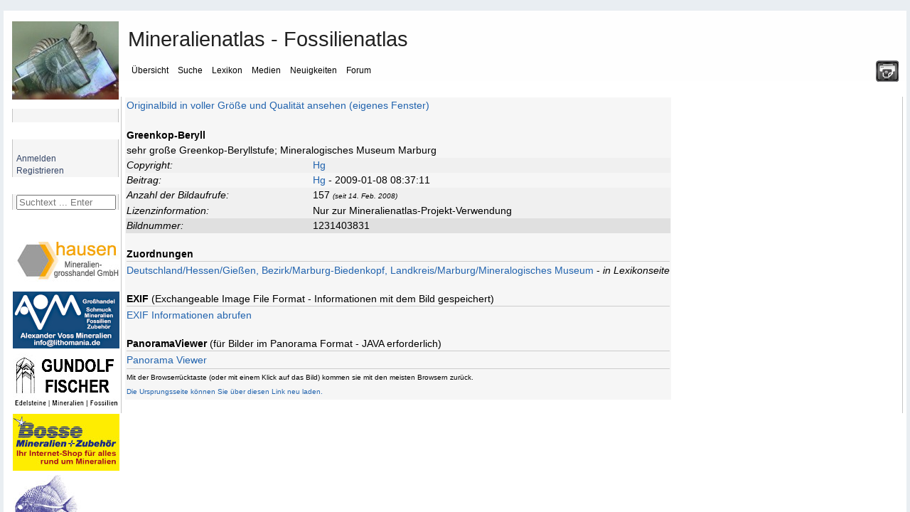

--- FILE ---
content_type: text/javascript
request_url: https://www.mineralienatlas.de/lexikon/themes/default/dragdrop.js
body_size: 148
content:
// Drag Drop Javascript wegen dem W3C Validator ausgelagert, kann mit < nicht umgehen

function getWord(){
	var tb = document.getElementById("edit[content]");
	if (document.selection){
		var str=document.selection.createRange().text;		
		getMember(str);
	}else if (typeof tb.selectionStart != 'undefined'){
		var before, after, selection;
		before = tb.value.substring(0, tb.selectionStart)
		selection = tb.value.substring(tb.selectionStart, tb.selectionEnd)
		var subbefore = before.substring(before.length-2, before.length);
		var subafter = tb.value.substring(tb.selectionEnd, tb.selectionEnd+2);		
		var subbeforeA = before.substring(before.length-1, before.length);
		var subafterA = tb.value.substring(tb.selectionEnd, tb.selectionEnd+1);	
		if ((subbefore == "{:") && (subafter == ":}" )){
			getMember(selection);
		} else if ((subbeforeA == "=") && (subafterA == "," ))  {
			getMember(selection);
		} else if (subafter.substring(0,1) == '+') {
			getLokation(selection);
		}
	}
	tb.focus();
}

function onDragStart(event, id) {
	if (event.dataTransfer) {
		var format = event.dataTransfer.types ? "text/plain" : "Text";
		event.dataTransfer.clearData(format);
		event.dataTransfer.setData('Text', '<# id='+id+',m,w250 #>');
	}
}

function OnDropTarget (event) {
}

--- FILE ---
content_type: text/javascript
request_url: https://www.mineralienatlas.de/lexikon/themes/default/toolbar.js
body_size: 1835
content:
// Toolbar JavaScript support functions. Taken from mediawiki 
// $Id: toolbar.js,v 1.8 2004/11/29 17:57:36 rurban Exp $ 
// Un-trap us from framesets
if( window.top != window ) window.top.location = window.location;
var pullwin;
// This function generates the actual toolbar buttons with localized text
// We use it to avoid creating the toolbar where javascript is not enabled
// Not all buttons use this helper, some need special javascript treatment.
function addButton(imageFile, speedTip, func, args) {
  var i;
  speedTip=escapeQuotes(speedTip);
  document.write("<a href=\"javascript:"+func+"(");
  for (i=0; i<args.length; i++){
    if (i>0) document.write(",");
    document.write("'"+escapeQuotes(args[i])+"'");
  }
  //width=\"23\" height=\"22\"
  document.write(");\"><img src=\""+imageFile+"\" Height=\"18\" border=\"0\" alt=\""+speedTip+"\" title=\""+speedTip+"\">");
  //document.write(");\"><img src=\""+imageFile+"\" width=\"18\" height=\"18\" border=\"0\" alt=\""+speedTip+"\" title=\""+speedTip+"\">");
  document.write("</a>");
  return;
}
function addTagButton(imageFile, speedTip, tagOpen, tagClose, sampleText) {
  addButton(imageFile, speedTip, "insertTags", [tagOpen, tagClose, sampleText]);
  return;
}
// This function generates a pulldown list to select from.
// plugins, pagenames, categories. not with document.write because we cannot use self.opener then.
//function addPulldown(imageFile, speedTip, pages) {
//  addButton(imageFile, speedTip, "showPulldown", pages);
//  return;
//}
function showPulldown(title, pages, okbutton, closebutton) {
   pullwin = window.open('','','toolbar=no,location=no,titlebar=no,directories=no,status=no,menubar=no,scrollbars=no,resizable=yes,copyhistory=no,status=no,height=700,width=380');
   pullwin.window.document.write(
   '<html><head><link rel="stylesheet" type="text/css" charset="utf-8" href="/lexikon/themes/default/phpwiki.css" /><title>'+escapeQuotes(title)+'</title></head>'+
   '<body bgcolor=\"#dddddd\">'+
   '<form style=\"margin-left: 5px;\"><select name=\"select\" style=\"width: calc(100% - 5px); position: relative; left: 0px; right: 5px; margin-bottom: 5px; \" size=\"'+((pages.length>35)?'35':new String(pages.length))+'\" ondblclick=\"if(self.opener)self.opener.do_pulldown(document.forms[0].select.value); return false;\">'
   );
   for (i=0; i<pages.length; i++){
     pullwin.window.document.write('<option value="'+pages[i]+'">'+escapeQuotes(pages[i])+'</option>\n');
   }
   pullwin.window.document.write('</select><br /><input type=\"button\" value=\"'+okbutton+'\" onclick=\"if(self.opener)self.opener.do_pulldown(document.forms[0].select.value); return false;\"><input type=\"button\" value=\"'+closebutton+'\" onclick=\"self.close(); return false;\"></form></body></html>');
   pullwin.window.document.close();
   return false;
}
function do_pulldown(value) {
  insertTags(value, '', '\n');
  return;
}
function addInfobox(infoText) {
  // if no support for changing selection, add a small copy & paste field
  var clientPC = navigator.userAgent.toLowerCase(); // Get client info
  var is_nav = ((clientPC.indexOf('gecko')!=-1) && (clientPC.indexOf('spoofer')==-1)
                && (clientPC.indexOf('khtml') == -1));
  if(!document.selection && !is_nav) {
    infoText=escapeQuotesHTML(infoText);
    document.write("<form name='infoform' id='infoform'>"+
		   "<input size=80 id='infobox' name='infobox' value=\""+
		   infoText+"\" readonly=\"readonly\"></form>");
  }
}
function escapeQuotes(text) {
  var re=new RegExp("'","g");
  text=text.replace(re,"\\'");
  re=new RegExp('"',"g");
  text=text.replace(re,'&quot;');
  re=new RegExp("\\n","g");
  text=text.replace(re,"\\n");
  return text;
}
function escapeQuotesHTML(text) {
  var re=new RegExp('"',"g");
  text=text.replace(re,"&quot;");
  return text;
}
// apply tagOpen/tagClose to selection in textarea,
// use sampleText instead of selection if there is none
// copied and adapted from phpBB
function insertTags(tagOpen, tagClose, sampleText) {
  //f=document.getElementById('editpage');
  var txtarea = document.getElementById('edit[content]');
  // var txtarea = document.editpage.edit[content];
  
  // IE
  if(document.selection) {
    var theSelection = document.selection.createRange().text;
    if(!theSelection) { theSelection=sampleText;}
    txtarea.focus();
    if(theSelection.charAt(theSelection.length - 1) == " "){// exclude ending space char, if any
      theSelection = theSelection.substring(0, theSelection.length - 1);
      document.selection.createRange().text = tagOpen + theSelection + tagClose + " ";
    } else {
      document.selection.createRange().text = tagOpen + theSelection + tagClose;
    }
    // Mozilla -- disabled because it induces a scrolling bug which makes it virtually unusable
  } else if(txtarea.selectionStart || txtarea.selectionStart == '0') {
    var startPos = txtarea.selectionStart;
    var endPos = txtarea.selectionEnd;
    var scrollTop=txtarea.scrollTop;
    var myText = (txtarea.value).substring(startPos, endPos);
    if(!myText) { myText=sampleText;}
    if(myText.charAt(myText.length - 1) == " "){ // exclude ending space char, if any
      subst = tagOpen + myText.substring(0, (myText.length - 1)) + tagClose + " "; 
    } else {
      subst = tagOpen + myText + tagClose; 
    }
    txtarea.value = txtarea.value.substring(0, startPos) + subst + txtarea.value.substring(endPos, txtarea.value.length);
    txtarea.focus();
    var cPos=startPos+(tagOpen.length+myText.length+tagClose.length);
    txtarea.selectionStart=cPos;
    txtarea.selectionEnd=cPos;
    txtarea.scrollTop=scrollTop;
    // All others
  } else {
    // Append at the end: Some people find that annoying
    txtarea.value += tagOpen + sampleText + tagClose;
    //txtarea.focus();
    //var re=new RegExp("\\n","g");
    //tagOpen=tagOpen.replace(re,"");
    //tagClose=tagClose.replace(re,"");
    //document.infoform.infobox.value=tagOpen+sampleText+tagClose;
    txtarea.focus();
  }
  // reposition cursor if possible
  if (txtarea.createTextRange) txtarea.caretPos = document.selection.createRange().duplicate();
}